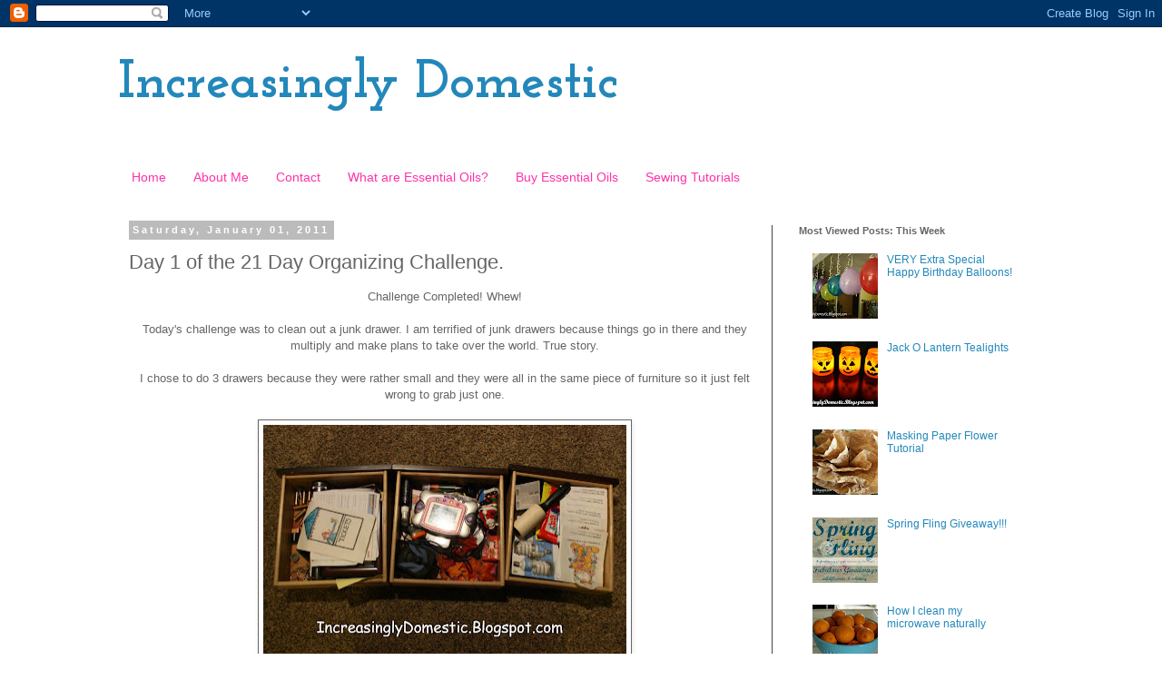

--- FILE ---
content_type: text/html; charset=UTF-8
request_url: https://increasinglydomestic.blogspot.com/2011/01/day-1-of-21-day-organizing-challenge.html?showComment=1294354359862
body_size: 16094
content:
<!DOCTYPE html>
<html class='v2' dir='ltr' lang='en'>
<head>
<link href='https://www.blogger.com/static/v1/widgets/335934321-css_bundle_v2.css' rel='stylesheet' type='text/css'/>
<meta content='width=1100' name='viewport'/>
<meta content='text/html; charset=UTF-8' http-equiv='Content-Type'/>
<meta content='blogger' name='generator'/>
<link href='https://increasinglydomestic.blogspot.com/favicon.ico' rel='icon' type='image/x-icon'/>
<link href='http://increasinglydomestic.blogspot.com/2011/01/day-1-of-21-day-organizing-challenge.html' rel='canonical'/>
<link rel="alternate" type="application/atom+xml" title="Increasingly Domestic - Atom" href="https://increasinglydomestic.blogspot.com/feeds/posts/default" />
<link rel="alternate" type="application/rss+xml" title="Increasingly Domestic - RSS" href="https://increasinglydomestic.blogspot.com/feeds/posts/default?alt=rss" />
<link rel="service.post" type="application/atom+xml" title="Increasingly Domestic - Atom" href="https://www.blogger.com/feeds/8838898467906694014/posts/default" />

<link rel="alternate" type="application/atom+xml" title="Increasingly Domestic - Atom" href="https://increasinglydomestic.blogspot.com/feeds/1713967868063607508/comments/default" />
<!--Can't find substitution for tag [blog.ieCssRetrofitLinks]-->
<link href='https://blogger.googleusercontent.com/img/b/R29vZ2xl/AVvXsEhClsO7FFaMBs_n0PkajExhTWUCCvtEu8yZd75jo5sfEgZdN3BS0oVVhbWa5gjQNO89euKHbiFnoi1jbukq9uIRaoLB3l6xQ3YG1M7NyUg7PTDaofJ4Nhnlt1zZWKLD7jrU8xUtpc_UrkG9/s400/2011+01+01_5805+copy.jpg' rel='image_src'/>
<meta content='http://increasinglydomestic.blogspot.com/2011/01/day-1-of-21-day-organizing-challenge.html' property='og:url'/>
<meta content='Day 1 of the 21 Day Organizing Challenge.' property='og:title'/>
<meta content='Challenge Completed! Whew!  Today&#39;s challenge was to clean out a junk drawer. I am terrified of junk drawers because things go in there and ...' property='og:description'/>
<meta content='https://blogger.googleusercontent.com/img/b/R29vZ2xl/AVvXsEhClsO7FFaMBs_n0PkajExhTWUCCvtEu8yZd75jo5sfEgZdN3BS0oVVhbWa5gjQNO89euKHbiFnoi1jbukq9uIRaoLB3l6xQ3YG1M7NyUg7PTDaofJ4Nhnlt1zZWKLD7jrU8xUtpc_UrkG9/w1200-h630-p-k-no-nu/2011+01+01_5805+copy.jpg' property='og:image'/>
<title>Increasingly Domestic: Day 1 of the 21 Day Organizing Challenge.</title>
<style type='text/css'>@font-face{font-family:'Josefin Slab';font-style:normal;font-weight:700;font-display:swap;src:url(//fonts.gstatic.com/s/josefinslab/v29/lW-swjwOK3Ps5GSJlNNkMalNpiZe_ldbOR4W776rR349KoKZAyOw3w.woff2)format('woff2');unicode-range:U+0000-00FF,U+0131,U+0152-0153,U+02BB-02BC,U+02C6,U+02DA,U+02DC,U+0304,U+0308,U+0329,U+2000-206F,U+20AC,U+2122,U+2191,U+2193,U+2212,U+2215,U+FEFF,U+FFFD;}</style>
<style id='page-skin-1' type='text/css'><!--
/*
-----------------------------------------------
Blogger Template Style
Name:     Simple
Designer: Blogger
URL:      www.blogger.com
----------------------------------------------- */
/* Content
----------------------------------------------- */
body {
font: normal normal 12px 'Trebuchet MS', Trebuchet, Verdana, sans-serif;
color: #666666;
background: #ffffff none repeat scroll top left;
padding: 0 0 0 0;
}
html body .region-inner {
min-width: 0;
max-width: 100%;
width: auto;
}
h2 {
font-size: 22px;
}
a:link {
text-decoration:none;
color: #2288bb;
}
a:visited {
text-decoration:none;
color: #888888;
}
a:hover {
text-decoration:underline;
color: #33aaff;
}
.body-fauxcolumn-outer .fauxcolumn-inner {
background: transparent none repeat scroll top left;
_background-image: none;
}
.body-fauxcolumn-outer .cap-top {
position: absolute;
z-index: 1;
height: 400px;
width: 100%;
}
.body-fauxcolumn-outer .cap-top .cap-left {
width: 100%;
background: transparent none repeat-x scroll top left;
_background-image: none;
}
.content-outer {
-moz-box-shadow: 0 0 0 rgba(0, 0, 0, .15);
-webkit-box-shadow: 0 0 0 rgba(0, 0, 0, .15);
-goog-ms-box-shadow: 0 0 0 #333333;
box-shadow: 0 0 0 rgba(0, 0, 0, .15);
margin-bottom: 1px;
}
.content-inner {
padding: 10px 40px;
}
.content-inner {
background-color: #ffffff;
}
/* Header
----------------------------------------------- */
.header-outer {
background: transparent none repeat-x scroll 0 -400px;
_background-image: none;
}
.Header h1 {
font: normal bold 60px Josefin Slab;
color: #2288bb;
text-shadow: 0 0 0 rgba(0, 0, 0, .2);
}
.Header h1 a {
color: #2288bb;
}
.Header .description {
font-size: 18px;
color: #444444;
}
.header-inner .Header .titlewrapper {
padding: 22px 0;
}
.header-inner .Header .descriptionwrapper {
padding: 0 0;
}
/* Tabs
----------------------------------------------- */
.tabs-inner .section:first-child {
border-top: 0 solid #ffffff;
}
.tabs-inner .section:first-child ul {
margin-top: -1px;
border-top: 1px solid #ffffff;
border-left: 1px solid #ffffff;
border-right: 1px solid #ffffff;
}
.tabs-inner .widget ul {
background: #ffffff none repeat-x scroll 0 -800px;
_background-image: none;
border-bottom: 1px solid #ffffff;
margin-top: 0;
margin-left: -30px;
margin-right: -30px;
}
.tabs-inner .widget li a {
display: inline-block;
padding: .6em 1em;
font: normal normal 14px Verdana, Geneva, sans-serif;
color: #ff32a9;
border-left: 1px solid #ffffff;
border-right: 1px solid #ffffff;
}
.tabs-inner .widget li:first-child a {
border-left: none;
}
.tabs-inner .widget li.selected a, .tabs-inner .widget li a:hover {
color: #444444;
background-color: #eeeeee;
text-decoration: none;
}
/* Columns
----------------------------------------------- */
.main-outer {
border-top: 0 solid #444444;
}
.fauxcolumn-left-outer .fauxcolumn-inner {
border-right: 1px solid #444444;
}
.fauxcolumn-right-outer .fauxcolumn-inner {
border-left: 1px solid #444444;
}
/* Headings
----------------------------------------------- */
div.widget > h2,
div.widget h2.title {
margin: 0 0 1em 0;
font: normal bold 11px 'Trebuchet MS',Trebuchet,Verdana,sans-serif;
color: #666666;
}
/* Widgets
----------------------------------------------- */
.widget .zippy {
color: #999999;
text-shadow: 2px 2px 1px rgba(0, 0, 0, .1);
}
.widget .popular-posts ul {
list-style: none;
}
/* Posts
----------------------------------------------- */
h2.date-header {
font: normal bold 11px Arial, Tahoma, Helvetica, FreeSans, sans-serif;
}
.date-header span {
background-color: #bbbbbb;
color: #ffffff;
padding: 0.4em;
letter-spacing: 3px;
margin: inherit;
}
.main-inner {
padding-top: 35px;
padding-bottom: 65px;
}
.main-inner .column-center-inner {
padding: 0 0;
}
.main-inner .column-center-inner .section {
margin: 0 1em;
}
.post {
margin: 0 0 45px 0;
}
h3.post-title, .comments h4 {
font: normal normal 22px 'Trebuchet MS',Trebuchet,Verdana,sans-serif;
margin: .75em 0 0;
}
.post-body {
font-size: 110%;
line-height: 1.4;
position: relative;
}
.post-body img, .post-body .tr-caption-container, .Profile img, .Image img,
.BlogList .item-thumbnail img {
padding: 2px;
background: #ffffff;
border: 1px solid #666666;
-moz-box-shadow: 1px 1px 5px rgba(0, 0, 0, .1);
-webkit-box-shadow: 1px 1px 5px rgba(0, 0, 0, .1);
box-shadow: 1px 1px 5px rgba(0, 0, 0, .1);
}
.post-body img, .post-body .tr-caption-container {
padding: 5px;
}
.post-body .tr-caption-container {
color: #666666;
}
.post-body .tr-caption-container img {
padding: 0;
background: transparent;
border: none;
-moz-box-shadow: 0 0 0 rgba(0, 0, 0, .1);
-webkit-box-shadow: 0 0 0 rgba(0, 0, 0, .1);
box-shadow: 0 0 0 rgba(0, 0, 0, .1);
}
.post-header {
margin: 0 0 1.5em;
line-height: 1.6;
font-size: 90%;
}
.post-footer {
margin: 20px -2px 0;
padding: 5px 10px;
color: #666666;
background-color: #eeeeee;
border-bottom: 1px solid #eeeeee;
line-height: 1.6;
font-size: 90%;
}
#comments .comment-author {
padding-top: 1.5em;
border-top: 1px solid #444444;
background-position: 0 1.5em;
}
#comments .comment-author:first-child {
padding-top: 0;
border-top: none;
}
.avatar-image-container {
margin: .2em 0 0;
}
#comments .avatar-image-container img {
border: 1px solid #666666;
}
/* Comments
----------------------------------------------- */
.comments .comments-content .icon.blog-author {
background-repeat: no-repeat;
background-image: url([data-uri]);
}
.comments .comments-content .loadmore a {
border-top: 1px solid #999999;
border-bottom: 1px solid #999999;
}
.comments .comment-thread.inline-thread {
background-color: #eeeeee;
}
.comments .continue {
border-top: 2px solid #999999;
}
/* Accents
---------------------------------------------- */
.section-columns td.columns-cell {
border-left: 1px solid #444444;
}
.blog-pager {
background: transparent url(//www.blogblog.com/1kt/simple/paging_dot.png) repeat-x scroll top center;
}
.blog-pager-older-link, .home-link,
.blog-pager-newer-link {
background-color: #ffffff;
padding: 5px;
}
.footer-outer {
border-top: 1px dashed #bbbbbb;
}
/* Mobile
----------------------------------------------- */
body.mobile  {
background-size: auto;
}
.mobile .body-fauxcolumn-outer {
background: transparent none repeat scroll top left;
}
.mobile .body-fauxcolumn-outer .cap-top {
background-size: 100% auto;
}
.mobile .content-outer {
-webkit-box-shadow: 0 0 3px rgba(0, 0, 0, .15);
box-shadow: 0 0 3px rgba(0, 0, 0, .15);
}
.mobile .tabs-inner .widget ul {
margin-left: 0;
margin-right: 0;
}
.mobile .post {
margin: 0;
}
.mobile .main-inner .column-center-inner .section {
margin: 0;
}
.mobile .date-header span {
padding: 0.1em 10px;
margin: 0 -10px;
}
.mobile h3.post-title {
margin: 0;
}
.mobile .blog-pager {
background: transparent none no-repeat scroll top center;
}
.mobile .footer-outer {
border-top: none;
}
.mobile .main-inner, .mobile .footer-inner {
background-color: #ffffff;
}
.mobile-index-contents {
color: #666666;
}
.mobile-link-button {
background-color: #2288bb;
}
.mobile-link-button a:link, .mobile-link-button a:visited {
color: #ffffff;
}
.mobile .tabs-inner .section:first-child {
border-top: none;
}
.mobile .tabs-inner .PageList .widget-content {
background-color: #eeeeee;
color: #444444;
border-top: 1px solid #ffffff;
border-bottom: 1px solid #ffffff;
}
.mobile .tabs-inner .PageList .widget-content .pagelist-arrow {
border-left: 1px solid #ffffff;
}

--></style>
<style id='template-skin-1' type='text/css'><!--
body {
min-width: 1100px;
}
.content-outer, .content-fauxcolumn-outer, .region-inner {
min-width: 1100px;
max-width: 1100px;
_width: 1100px;
}
.main-inner .columns {
padding-left: 0px;
padding-right: 300px;
}
.main-inner .fauxcolumn-center-outer {
left: 0px;
right: 300px;
/* IE6 does not respect left and right together */
_width: expression(this.parentNode.offsetWidth -
parseInt("0px") -
parseInt("300px") + 'px');
}
.main-inner .fauxcolumn-left-outer {
width: 0px;
}
.main-inner .fauxcolumn-right-outer {
width: 300px;
}
.main-inner .column-left-outer {
width: 0px;
right: 100%;
margin-left: -0px;
}
.main-inner .column-right-outer {
width: 300px;
margin-right: -300px;
}
#layout {
min-width: 0;
}
#layout .content-outer {
min-width: 0;
width: 800px;
}
#layout .region-inner {
min-width: 0;
width: auto;
}
body#layout div.add_widget {
padding: 8px;
}
body#layout div.add_widget a {
margin-left: 32px;
}
--></style>
<link href='https://www.blogger.com/dyn-css/authorization.css?targetBlogID=8838898467906694014&amp;zx=4c1741a9-b546-4c3a-8c8d-c632e6c3fc78' media='none' onload='if(media!=&#39;all&#39;)media=&#39;all&#39;' rel='stylesheet'/><noscript><link href='https://www.blogger.com/dyn-css/authorization.css?targetBlogID=8838898467906694014&amp;zx=4c1741a9-b546-4c3a-8c8d-c632e6c3fc78' rel='stylesheet'/></noscript>
<meta name='google-adsense-platform-account' content='ca-host-pub-1556223355139109'/>
<meta name='google-adsense-platform-domain' content='blogspot.com'/>

</head>
<body class='loading variant-simplysimple'>
<div class='navbar section' id='navbar' name='Navbar'><div class='widget Navbar' data-version='1' id='Navbar1'><script type="text/javascript">
    function setAttributeOnload(object, attribute, val) {
      if(window.addEventListener) {
        window.addEventListener('load',
          function(){ object[attribute] = val; }, false);
      } else {
        window.attachEvent('onload', function(){ object[attribute] = val; });
      }
    }
  </script>
<div id="navbar-iframe-container"></div>
<script type="text/javascript" src="https://apis.google.com/js/platform.js"></script>
<script type="text/javascript">
      gapi.load("gapi.iframes:gapi.iframes.style.bubble", function() {
        if (gapi.iframes && gapi.iframes.getContext) {
          gapi.iframes.getContext().openChild({
              url: 'https://www.blogger.com/navbar/8838898467906694014?po\x3d1713967868063607508\x26origin\x3dhttps://increasinglydomestic.blogspot.com',
              where: document.getElementById("navbar-iframe-container"),
              id: "navbar-iframe"
          });
        }
      });
    </script><script type="text/javascript">
(function() {
var script = document.createElement('script');
script.type = 'text/javascript';
script.src = '//pagead2.googlesyndication.com/pagead/js/google_top_exp.js';
var head = document.getElementsByTagName('head')[0];
if (head) {
head.appendChild(script);
}})();
</script>
</div></div>
<div class='body-fauxcolumns'>
<div class='fauxcolumn-outer body-fauxcolumn-outer'>
<div class='cap-top'>
<div class='cap-left'></div>
<div class='cap-right'></div>
</div>
<div class='fauxborder-left'>
<div class='fauxborder-right'></div>
<div class='fauxcolumn-inner'>
</div>
</div>
<div class='cap-bottom'>
<div class='cap-left'></div>
<div class='cap-right'></div>
</div>
</div>
</div>
<div class='content'>
<div class='content-fauxcolumns'>
<div class='fauxcolumn-outer content-fauxcolumn-outer'>
<div class='cap-top'>
<div class='cap-left'></div>
<div class='cap-right'></div>
</div>
<div class='fauxborder-left'>
<div class='fauxborder-right'></div>
<div class='fauxcolumn-inner'>
</div>
</div>
<div class='cap-bottom'>
<div class='cap-left'></div>
<div class='cap-right'></div>
</div>
</div>
</div>
<div class='content-outer'>
<div class='content-cap-top cap-top'>
<div class='cap-left'></div>
<div class='cap-right'></div>
</div>
<div class='fauxborder-left content-fauxborder-left'>
<div class='fauxborder-right content-fauxborder-right'></div>
<div class='content-inner'>
<header>
<div class='header-outer'>
<div class='header-cap-top cap-top'>
<div class='cap-left'></div>
<div class='cap-right'></div>
</div>
<div class='fauxborder-left header-fauxborder-left'>
<div class='fauxborder-right header-fauxborder-right'></div>
<div class='region-inner header-inner'>
<div class='header section' id='header' name='Header'><div class='widget Header' data-version='1' id='Header1'>
<div id='header-inner'>
<div class='titlewrapper'>
<h1 class='title'>
<a href='https://increasinglydomestic.blogspot.com/'>
Increasingly Domestic
</a>
</h1>
</div>
<div class='descriptionwrapper'>
<p class='description'><span>
</span></p>
</div>
</div>
</div></div>
</div>
</div>
<div class='header-cap-bottom cap-bottom'>
<div class='cap-left'></div>
<div class='cap-right'></div>
</div>
</div>
</header>
<div class='tabs-outer'>
<div class='tabs-cap-top cap-top'>
<div class='cap-left'></div>
<div class='cap-right'></div>
</div>
<div class='fauxborder-left tabs-fauxborder-left'>
<div class='fauxborder-right tabs-fauxborder-right'></div>
<div class='region-inner tabs-inner'>
<div class='tabs section' id='crosscol' name='Cross-Column'><div class='widget PageList' data-version='1' id='PageList1'>
<div class='widget-content'>
<ul>
<li>
<a href='https://increasinglydomestic.blogspot.com/'>Home</a>
</li>
<li>
<a href='https://increasinglydomestic.blogspot.com/p/about-me_9.html'>About Me</a>
</li>
<li>
<a href='https://increasinglydomestic.blogspot.com/p/contact.html'>Contact</a>
</li>
<li>
<a href='http://www.mydoterra.com/increasinglydomestic/essentialDefinition.html'>What are Essential Oils?</a>
</li>
<li>
<a href='http://www.mydoterra.com/increasinglydomestic/'>Buy Essential Oils</a>
</li>
<li>
<a href='https://increasinglydomestic.blogspot.com/p/tutorials.html'>Sewing Tutorials</a>
</li>
</ul>
<div class='clear'></div>
</div>
</div></div>
<div class='tabs no-items section' id='crosscol-overflow' name='Cross-Column 2'></div>
</div>
</div>
<div class='tabs-cap-bottom cap-bottom'>
<div class='cap-left'></div>
<div class='cap-right'></div>
</div>
</div>
<div class='main-outer'>
<div class='main-cap-top cap-top'>
<div class='cap-left'></div>
<div class='cap-right'></div>
</div>
<div class='fauxborder-left main-fauxborder-left'>
<div class='fauxborder-right main-fauxborder-right'></div>
<div class='region-inner main-inner'>
<div class='columns fauxcolumns'>
<div class='fauxcolumn-outer fauxcolumn-center-outer'>
<div class='cap-top'>
<div class='cap-left'></div>
<div class='cap-right'></div>
</div>
<div class='fauxborder-left'>
<div class='fauxborder-right'></div>
<div class='fauxcolumn-inner'>
</div>
</div>
<div class='cap-bottom'>
<div class='cap-left'></div>
<div class='cap-right'></div>
</div>
</div>
<div class='fauxcolumn-outer fauxcolumn-left-outer'>
<div class='cap-top'>
<div class='cap-left'></div>
<div class='cap-right'></div>
</div>
<div class='fauxborder-left'>
<div class='fauxborder-right'></div>
<div class='fauxcolumn-inner'>
</div>
</div>
<div class='cap-bottom'>
<div class='cap-left'></div>
<div class='cap-right'></div>
</div>
</div>
<div class='fauxcolumn-outer fauxcolumn-right-outer'>
<div class='cap-top'>
<div class='cap-left'></div>
<div class='cap-right'></div>
</div>
<div class='fauxborder-left'>
<div class='fauxborder-right'></div>
<div class='fauxcolumn-inner'>
</div>
</div>
<div class='cap-bottom'>
<div class='cap-left'></div>
<div class='cap-right'></div>
</div>
</div>
<!-- corrects IE6 width calculation -->
<div class='columns-inner'>
<div class='column-center-outer'>
<div class='column-center-inner'>
<div class='main section' id='main' name='Main'><div class='widget Blog' data-version='1' id='Blog1'>
<div class='blog-posts hfeed'>

          <div class="date-outer">
        
<h2 class='date-header'><span>Saturday, January 01, 2011</span></h2>

          <div class="date-posts">
        
<div class='post-outer'>
<div class='post hentry uncustomized-post-template' itemprop='blogPost' itemscope='itemscope' itemtype='http://schema.org/BlogPosting'>
<meta content='https://blogger.googleusercontent.com/img/b/R29vZ2xl/AVvXsEhClsO7FFaMBs_n0PkajExhTWUCCvtEu8yZd75jo5sfEgZdN3BS0oVVhbWa5gjQNO89euKHbiFnoi1jbukq9uIRaoLB3l6xQ3YG1M7NyUg7PTDaofJ4Nhnlt1zZWKLD7jrU8xUtpc_UrkG9/s400/2011+01+01_5805+copy.jpg' itemprop='image_url'/>
<meta content='8838898467906694014' itemprop='blogId'/>
<meta content='1713967868063607508' itemprop='postId'/>
<a name='1713967868063607508'></a>
<h3 class='post-title entry-title' itemprop='name'>
Day 1 of the 21 Day Organizing Challenge.
</h3>
<div class='post-header'>
<div class='post-header-line-1'></div>
</div>
<div class='post-body entry-content' id='post-body-1713967868063607508' itemprop='description articleBody'>
<div style="text-align: center;">Challenge Completed! Whew!</div><div style="text-align: center;"><br />
</div><div style="text-align: center;">Today's challenge was to clean out a junk drawer. I am terrified of junk drawers because things go in there and they multiply and make plans to take over the world. True story.</div><div style="text-align: center;"><br />
</div><div style="text-align: center;">I chose to do 3 drawers because they were rather small and they were all in the same piece of furniture so it just felt wrong to grab just one. </div><br />
<div class="separator" style="clear: both; text-align: center;"><a href="https://blogger.googleusercontent.com/img/b/R29vZ2xl/AVvXsEhClsO7FFaMBs_n0PkajExhTWUCCvtEu8yZd75jo5sfEgZdN3BS0oVVhbWa5gjQNO89euKHbiFnoi1jbukq9uIRaoLB3l6xQ3YG1M7NyUg7PTDaofJ4Nhnlt1zZWKLD7jrU8xUtpc_UrkG9/s1600/2011+01+01_5805+copy.jpg" imageanchor="1" style="margin-left: 1em; margin-right: 1em;"><img border="0" height="266" n4="true" src="https://blogger.googleusercontent.com/img/b/R29vZ2xl/AVvXsEhClsO7FFaMBs_n0PkajExhTWUCCvtEu8yZd75jo5sfEgZdN3BS0oVVhbWa5gjQNO89euKHbiFnoi1jbukq9uIRaoLB3l6xQ3YG1M7NyUg7PTDaofJ4Nhnlt1zZWKLD7jrU8xUtpc_UrkG9/s400/2011+01+01_5805+copy.jpg" width="400" /></a></div><div class="separator" style="clear: both; text-align: center;">Okay, so these were the drawers I instantly thought of when I read today's homework. I literally could not cram any more crap into them...believe me, I tried!</div><div class="separator" style="clear: both; text-align: center;"><br />
</div><div class="separator" style="clear: both; text-align: center;">I dumped all three drawers out and then spread everything out.</div><div class="separator" style="clear: both; text-align: center;">I was shocked at the stuff I found in there:</div><div class="separator" style="clear: both; text-align: center;">17 Batteries</div><div class="separator" style="clear: both; text-align: center;">2 Light bulbs</div><div class="separator" style="clear: both; text-align: center;">1 Egg Dying Kit</div><div class="separator" style="clear: both; text-align: center;">23 Keys(most a mystery)</div><div class="separator" style="clear: both; text-align: center;">4 Hand Sanitizers</div><div class="separator" style="clear: both; text-align: center;">1 Pocket Tissues</div><div class="separator" style="clear: both; text-align: center;">3 Hair ties</div><div class="separator" style="clear: both; text-align: center;">1 Barrette</div><div class="separator" style="clear: both; text-align: center;">4 Guitar Picks</div><div class="separator" style="clear: both; text-align: center;">2 boxes of Snaps</div><div class="separator" style="clear: both; text-align: center;">1 Jeans Button</div><div class="separator" style="clear: both; text-align: center;">and so many other random things!</div><br />
<div class="separator" style="clear: both; text-align: center;"><a href="https://blogger.googleusercontent.com/img/b/R29vZ2xl/AVvXsEjhpwp48nNManDp-OvRkOrxo2rv4XGztzHzhDyfR5fBhsNhyphenhyphenZkWYxRWPdLqBqirNEwZF5X5AXYpVTuOiqSXUZCGa4LkfbDKkFq7DE9RtYQQI9GpAkbiC6U-tng0YYhP2nWEwMt6uEeSY3mR/s1600/2011+01+01_5808+copy.jpg" imageanchor="1" style="margin-left: 1em; margin-right: 1em;"><img border="0" height="266" n4="true" src="https://blogger.googleusercontent.com/img/b/R29vZ2xl/AVvXsEjhpwp48nNManDp-OvRkOrxo2rv4XGztzHzhDyfR5fBhsNhyphenhyphenZkWYxRWPdLqBqirNEwZF5X5AXYpVTuOiqSXUZCGa4LkfbDKkFq7DE9RtYQQI9GpAkbiC6U-tng0YYhP2nWEwMt6uEeSY3mR/s400/2011+01+01_5808+copy.jpg" width="400" /></a></div><div class="separator" style="clear: both; text-align: center;">Do you <em>see</em> the date on this???</div><div class="separator" style="clear: both; text-align: center;">(Said like Chandler from FRIENDS)</div><br />
<div class="separator" style="clear: both; text-align: center;"><a href="https://blogger.googleusercontent.com/img/b/R29vZ2xl/AVvXsEjE8-A3DduGziONzm8KkoEuJiBbG9olaLIxZ74XrXFS3GgF4GUVqYAFvqJdukqV7r0ZwbTYerTvimj60ONI4sVfgMaUnebd0T1ap8pjdcI6n9FrZi_Ul6PUVRlgD5owETIrtuHst5ZBz738/s1600/2011+01+01_5806+copy.jpg" imageanchor="1" style="margin-left: 1em; margin-right: 1em;"><img border="0" height="213" n4="true" src="https://blogger.googleusercontent.com/img/b/R29vZ2xl/AVvXsEjE8-A3DduGziONzm8KkoEuJiBbG9olaLIxZ74XrXFS3GgF4GUVqYAFvqJdukqV7r0ZwbTYerTvimj60ONI4sVfgMaUnebd0T1ap8pjdcI6n9FrZi_Ul6PUVRlgD5owETIrtuHst5ZBz738/s320/2011+01+01_5806+copy.jpg" width="320" /></a></div><div class="separator" style="clear: both; text-align: center;">#1. Christmas paper from LAST YEAR.</div><div class="separator" style="clear: both; text-align: center;">#2. Invitation to a school carnival from 2008. Yep, that's right. 2008.</div><br />
<div class="separator" style="clear: both; text-align: center;"><a href="https://blogger.googleusercontent.com/img/b/R29vZ2xl/AVvXsEiK7N6uSyzIPMLOBXgu2LinmlLoIyYT7bQPcRzel0sUhm_MsDXyED8q9RiuyiTbrc47arqOnmzcmexVwXsqENOXDeDfNo__tkmREDfoqOrg0-VWlSJG6NubrEdtRj09d2bZNJLOaU7kEmhD/s1600/2011+01+01_5810+copy.jpg" imageanchor="1" style="margin-left: 1em; margin-right: 1em;"><img border="0" height="213" n4="true" src="https://blogger.googleusercontent.com/img/b/R29vZ2xl/AVvXsEiK7N6uSyzIPMLOBXgu2LinmlLoIyYT7bQPcRzel0sUhm_MsDXyED8q9RiuyiTbrc47arqOnmzcmexVwXsqENOXDeDfNo__tkmREDfoqOrg0-VWlSJG6NubrEdtRj09d2bZNJLOaU7kEmhD/s320/2011+01+01_5810+copy.jpg" width="320" /></a></div><div class="separator" style="clear: both; text-align: center;">Here are my neat and tidy drawers!</div><div class="separator" style="clear: both; text-align: center;"><br />
</div><div class="separator" style="clear: both; text-align: center;">#1. Handheld Video Games and Chargers</div><div class="separator" style="clear: both; text-align: center;">#2. Flashlights, Binoculars(you never know when you will need these), hand sanitizers, tissues and lint roller.</div><div class="separator" style="clear: both; text-align: center;">#3. Phone manual, chargers and bowl of keys.</div><div class="separator" style="clear: both; text-align: center;"><br />
</div><div class="separator" style="clear: both; text-align: center;">YAY! This feels so gooooooood!</div><div class="separator" style="clear: both; text-align: center;">Wanna play?</div><div class="separator" style="clear: both; text-align: center;"><a border="0" href="http://abowlfulloflemons.blogspot.com/" target="_blank"><img src="https://lh3.googleusercontent.com/blogger_img_proxy/AEn0k_uekfclORFOL6KevfG89E0KCOin2lW2G9ytlknp43kNGdm_SpHxUaQT-tWQkcgm1zH3TXsc2DJD9mcyjeprOxncqR7wkiWJ0Zf3PvWvwXSXjN8dn1ZyufSmD2sjiORKSKhETjZQLTtn30bIkkFnGrn25CYI5nW6UEw=s0-d"></a></div><a href="http://www.flickr.com/photos/increasinglydomestic/5214078354/" title="Amy Signature by IncreasinglyDomestic, on Flickr"><img alt="Amy Signature" height="62" src="https://lh3.googleusercontent.com/blogger_img_proxy/AEn0k_uc9QuPM1XAYy9rjCQRCRbwy_LudeiwK0zCAE0E7zDcabYJzuH23GWRcavMFpm933k-OYqYPZKxBo-Bnuc5bRXMefqz1QfbJ9lpy6T10FMF_3yeKH1j0HT--2vzDn4dcOBO=s0-d" width="96"></a>
<div style='clear: both;'></div>
</div>
<div class='post-footer'>
<div class='post-footer-line post-footer-line-1'>
<span class='post-author vcard'>
Posted by
<span class='fn' itemprop='author' itemscope='itemscope' itemtype='http://schema.org/Person'>
<meta content='https://www.blogger.com/profile/02737334987729013382' itemprop='url'/>
<a class='g-profile' href='https://www.blogger.com/profile/02737334987729013382' rel='author' title='author profile'>
<span itemprop='name'>Amy @ Increasingly Domestic</span>
</a>
</span>
</span>
<span class='post-timestamp'>
at
<meta content='http://increasinglydomestic.blogspot.com/2011/01/day-1-of-21-day-organizing-challenge.html' itemprop='url'/>
<a class='timestamp-link' href='https://increasinglydomestic.blogspot.com/2011/01/day-1-of-21-day-organizing-challenge.html' rel='bookmark' title='permanent link'><abbr class='published' itemprop='datePublished' title='2011-01-01T22:04:00-08:00'>1/01/2011 10:04:00 PM</abbr></a>
</span>
<span class='post-comment-link'>
</span>
<span class='post-icons'>
<span class='item-action'>
<a href='https://www.blogger.com/email-post/8838898467906694014/1713967868063607508' title='Email Post'>
<img alt='' class='icon-action' height='13' src='https://resources.blogblog.com/img/icon18_email.gif' width='18'/>
</a>
</span>
<span class='item-control blog-admin pid-1193823261'>
<a href='https://www.blogger.com/post-edit.g?blogID=8838898467906694014&postID=1713967868063607508&from=pencil' title='Edit Post'>
<img alt='' class='icon-action' height='18' src='https://resources.blogblog.com/img/icon18_edit_allbkg.gif' width='18'/>
</a>
</span>
</span>
<div class='post-share-buttons goog-inline-block'>
<a class='goog-inline-block share-button sb-email' href='https://www.blogger.com/share-post.g?blogID=8838898467906694014&postID=1713967868063607508&target=email' target='_blank' title='Email This'><span class='share-button-link-text'>Email This</span></a><a class='goog-inline-block share-button sb-blog' href='https://www.blogger.com/share-post.g?blogID=8838898467906694014&postID=1713967868063607508&target=blog' onclick='window.open(this.href, "_blank", "height=270,width=475"); return false;' target='_blank' title='BlogThis!'><span class='share-button-link-text'>BlogThis!</span></a><a class='goog-inline-block share-button sb-twitter' href='https://www.blogger.com/share-post.g?blogID=8838898467906694014&postID=1713967868063607508&target=twitter' target='_blank' title='Share to X'><span class='share-button-link-text'>Share to X</span></a><a class='goog-inline-block share-button sb-facebook' href='https://www.blogger.com/share-post.g?blogID=8838898467906694014&postID=1713967868063607508&target=facebook' onclick='window.open(this.href, "_blank", "height=430,width=640"); return false;' target='_blank' title='Share to Facebook'><span class='share-button-link-text'>Share to Facebook</span></a><a class='goog-inline-block share-button sb-pinterest' href='https://www.blogger.com/share-post.g?blogID=8838898467906694014&postID=1713967868063607508&target=pinterest' target='_blank' title='Share to Pinterest'><span class='share-button-link-text'>Share to Pinterest</span></a>
</div>
</div>
<div class='post-footer-line post-footer-line-2'>
<span class='post-labels'>
Labels:
<a href='https://increasinglydomestic.blogspot.com/search/label/21%20Day%20Organizing%20Challenge' rel='tag'>21 Day Organizing Challenge</a>,
<a href='https://increasinglydomestic.blogspot.com/search/label/Cleaning' rel='tag'>Cleaning</a>,
<a href='https://increasinglydomestic.blogspot.com/search/label/Organizing' rel='tag'>Organizing</a>
</span>
</div>
<div class='post-footer-line post-footer-line-3'>
<span class='post-location'>
</span>
</div>
</div>
</div>
<div class='comments' id='comments'>
<a name='comments'></a>
<h4>3 comments:</h4>
<div id='Blog1_comments-block-wrapper'>
<dl class='avatar-comment-indent' id='comments-block'>
<dt class='comment-author ' id='c2467165400582015544'>
<a name='c2467165400582015544'></a>
<div class="avatar-image-container vcard"><span dir="ltr"><a href="https://www.blogger.com/profile/14411277940121487569" target="" rel="nofollow" onclick="" class="avatar-hovercard" id="av-2467165400582015544-14411277940121487569"><img src="https://resources.blogblog.com/img/blank.gif" width="35" height="35" class="delayLoad" style="display: none;" longdesc="//blogger.googleusercontent.com/img/b/R29vZ2xl/AVvXsEjzGhwwgJG58kwU_2s57wJqhLT9_3D8-5R7D-GEbFNDvlYbiym9hImo0o77NTjOzZfAybDZIndnGaDTuNFYRJgTjR4m67nnS3dzefOyFlVf88rDbQD2NXRgZnSaRJnAsw/s45-c/Profil+Pic+FB.jpg" alt="" title="Kristin @ Yellow Bliss Road">

<noscript><img src="//blogger.googleusercontent.com/img/b/R29vZ2xl/AVvXsEjzGhwwgJG58kwU_2s57wJqhLT9_3D8-5R7D-GEbFNDvlYbiym9hImo0o77NTjOzZfAybDZIndnGaDTuNFYRJgTjR4m67nnS3dzefOyFlVf88rDbQD2NXRgZnSaRJnAsw/s45-c/Profil+Pic+FB.jpg" width="35" height="35" class="photo" alt=""></noscript></a></span></div>
<a href='https://www.blogger.com/profile/14411277940121487569' rel='nofollow'>Kristin @ Yellow Bliss Road</a>
said...
</dt>
<dd class='comment-body' id='Blog1_cmt-2467165400582015544'>
<p>
I&#39;m following the challenge, but not blogging about it, since I don&#39;t think I will have to time to see the whole project through, but anyway, I too was shocked at what I found in my drawer - and mine is tiny!!!
</p>
</dd>
<dd class='comment-footer'>
<span class='comment-timestamp'>
<a href='https://increasinglydomestic.blogspot.com/2011/01/day-1-of-21-day-organizing-challenge.html?showComment=1293951261928#c2467165400582015544' title='comment permalink'>
January 1, 2011 at 10:54&#8239;PM
</a>
<span class='item-control blog-admin pid-412990718'>
<a class='comment-delete' href='https://www.blogger.com/comment/delete/8838898467906694014/2467165400582015544' title='Delete Comment'>
<img src='https://resources.blogblog.com/img/icon_delete13.gif'/>
</a>
</span>
</span>
</dd>
<dt class='comment-author ' id='c4650197441573715900'>
<a name='c4650197441573715900'></a>
<div class="avatar-image-container avatar-stock"><span dir="ltr"><a href="https://www.blogger.com/profile/13733684501969264265" target="" rel="nofollow" onclick="" class="avatar-hovercard" id="av-4650197441573715900-13733684501969264265"><img src="//www.blogger.com/img/blogger_logo_round_35.png" width="35" height="35" alt="" title="Unknown">

</a></span></div>
<a href='https://www.blogger.com/profile/13733684501969264265' rel='nofollow'>Unknown</a>
said...
</dt>
<dd class='comment-body' id='Blog1_cmt-4650197441573715900'>
<p>
I LOVE your containerizing.  Thanks for linking up! Hugs, Toni
</p>
</dd>
<dd class='comment-footer'>
<span class='comment-timestamp'>
<a href='https://increasinglydomestic.blogspot.com/2011/01/day-1-of-21-day-organizing-challenge.html?showComment=1293984098976#c4650197441573715900' title='comment permalink'>
January 2, 2011 at 8:01&#8239;AM
</a>
<span class='item-control blog-admin pid-580245982'>
<a class='comment-delete' href='https://www.blogger.com/comment/delete/8838898467906694014/4650197441573715900' title='Delete Comment'>
<img src='https://resources.blogblog.com/img/icon_delete13.gif'/>
</a>
</span>
</span>
</dd>
<dt class='comment-author ' id='c7869717209233700340'>
<a name='c7869717209233700340'></a>
<div class="avatar-image-container vcard"><span dir="ltr"><a href="https://www.blogger.com/profile/04072674620737572638" target="" rel="nofollow" onclick="" class="avatar-hovercard" id="av-7869717209233700340-04072674620737572638"><img src="https://resources.blogblog.com/img/blank.gif" width="35" height="35" class="delayLoad" style="display: none;" longdesc="//blogger.googleusercontent.com/img/b/R29vZ2xl/AVvXsEgmTq6cmn3-t1lQYgPRA6iuXJBlQpkmZS1h4vey4IfSZt2H5hFVHmnTAlw3vBnsvVsfuz2LQJy6pPkKSJsltv_WQ63NF-fZt2i4-agq5mycVY46sB0Vk1eAxJposGxUdv0/s45-c/14735857396_TqnHD.jpg" alt="" title="Sassy Sites!">

<noscript><img src="//blogger.googleusercontent.com/img/b/R29vZ2xl/AVvXsEgmTq6cmn3-t1lQYgPRA6iuXJBlQpkmZS1h4vey4IfSZt2H5hFVHmnTAlw3vBnsvVsfuz2LQJy6pPkKSJsltv_WQ63NF-fZt2i4-agq5mycVY46sB0Vk1eAxJposGxUdv0/s45-c/14735857396_TqnHD.jpg" width="35" height="35" class="photo" alt=""></noscript></a></span></div>
<a href='https://www.blogger.com/profile/04072674620737572638' rel='nofollow'>Sassy Sites!</a>
said...
</dt>
<dd class='comment-body' id='Blog1_cmt-7869717209233700340'>
<p>
Thanks for linking up to Sassy Sites Operation Organization! Hasn&#39;t this been such a fun week and SOOO much has gotten accomplished! Time to time a little break and come by Sassy Sites and join us for our Free For ALL link up party tomorrow! No theme, no rules... just fun!! xoxo
</p>
</dd>
<dd class='comment-footer'>
<span class='comment-timestamp'>
<a href='https://increasinglydomestic.blogspot.com/2011/01/day-1-of-21-day-organizing-challenge.html?showComment=1294354359862#c7869717209233700340' title='comment permalink'>
January 6, 2011 at 2:52&#8239;PM
</a>
<span class='item-control blog-admin pid-1569718419'>
<a class='comment-delete' href='https://www.blogger.com/comment/delete/8838898467906694014/7869717209233700340' title='Delete Comment'>
<img src='https://resources.blogblog.com/img/icon_delete13.gif'/>
</a>
</span>
</span>
</dd>
</dl>
</div>
<p class='comment-footer'>
<a href='https://www.blogger.com/comment/fullpage/post/8838898467906694014/1713967868063607508' onclick='javascript:window.open(this.href, "bloggerPopup", "toolbar=0,location=0,statusbar=1,menubar=0,scrollbars=yes,width=640,height=500"); return false;'>Post a Comment</a>
</p>
</div>
</div>

        </div></div>
      
</div>
<div class='blog-pager' id='blog-pager'>
<span id='blog-pager-newer-link'>
<a class='blog-pager-newer-link' href='https://increasinglydomestic.blogspot.com/2011/01/reversible-super-hero-capes.html' id='Blog1_blog-pager-newer-link' title='Newer Post'>Newer Post</a>
</span>
<span id='blog-pager-older-link'>
<a class='blog-pager-older-link' href='https://increasinglydomestic.blogspot.com/2011/01/favorite-posts-of-2010.html' id='Blog1_blog-pager-older-link' title='Older Post'>Older Post</a>
</span>
<a class='home-link' href='https://increasinglydomestic.blogspot.com/'>Home</a>
</div>
<div class='clear'></div>
<div class='post-feeds'>
<div class='feed-links'>
Subscribe to:
<a class='feed-link' href='https://increasinglydomestic.blogspot.com/feeds/1713967868063607508/comments/default' target='_blank' type='application/atom+xml'>Post Comments (Atom)</a>
</div>
</div>
</div><div class='widget Text' data-version='1' id='Text1'>
<div class='widget-content'>
The most important thing she&#8217;d learned over the years was that there was no way to be a perfect mother and a million ways to be a good one."<br />~Jill Churchill<br /><br /><br />
</div>
<div class='clear'></div>
</div></div>
</div>
</div>
<div class='column-left-outer'>
<div class='column-left-inner'>
<aside>
</aside>
</div>
</div>
<div class='column-right-outer'>
<div class='column-right-inner'>
<aside>
<div class='sidebar section' id='sidebar-right-1'><div class='widget PopularPosts' data-version='1' id='PopularPosts2'>
<h2>Most Viewed Posts: This Week</h2>
<div class='widget-content popular-posts'>
<ul>
<li>
<div class='item-thumbnail-only'>
<div class='item-thumbnail'>
<a href='https://increasinglydomestic.blogspot.com/2011/04/very-extra-special-happy-birthday.html' target='_blank'>
<img alt='' border='0' src='https://blogger.googleusercontent.com/img/b/R29vZ2xl/AVvXsEjJL5LD7qe5jDCObuuTZWeE15hzFIUlMK28gi5_vIVQViV1LvkIdZVjG3NbH-rcR5Z3R0tYIqNSTOA_6K2UqEdBIxxfgvx7e2J3jrD4BOj5SxOoDpom4OKIrVvbFaEVn-DAGNhm7t_7Z42c/w72-h72-p-k-no-nu/2011+04+15_9411.jpg'/>
</a>
</div>
<div class='item-title'><a href='https://increasinglydomestic.blogspot.com/2011/04/very-extra-special-happy-birthday.html'>VERY Extra Special Happy Birthday Balloons!</a></div>
</div>
<div style='clear: both;'></div>
</li>
<li>
<div class='item-thumbnail-only'>
<div class='item-thumbnail'>
<a href='https://increasinglydomestic.blogspot.com/2010/09/jack-o-lantern-tealights.html' target='_blank'>
<img alt='' border='0' src='https://blogger.googleusercontent.com/img/b/R29vZ2xl/AVvXsEhFV8sfDbxzOBzPW96-nppRjLFRxb6DTTpT6p-ygTBx7TEm2YwEzlOiktUDDq4Fe4SaHD6luTxKSYqOc3eq2nbk8ZmMuw6HQVPoBNfbKb3eG_2xmX6NtmbnLY21lrHaxhZwfGmoSF0OB2oL/w72-h72-p-k-no-nu/2010+09+23_3023+copy.jpg'/>
</a>
</div>
<div class='item-title'><a href='https://increasinglydomestic.blogspot.com/2010/09/jack-o-lantern-tealights.html'>Jack O Lantern Tealights</a></div>
</div>
<div style='clear: both;'></div>
</li>
<li>
<div class='item-thumbnail-only'>
<div class='item-thumbnail'>
<a href='https://increasinglydomestic.blogspot.com/2011/04/masking-paper-flower-tutorial.html' target='_blank'>
<img alt='' border='0' src='https://blogger.googleusercontent.com/img/b/R29vZ2xl/AVvXsEj-id3FcUYNN9de4kZS5J9an0JkE8AMCAe4Y_FwvgwI921udRVQDvOzZvhkoMFdOJdpSE2VlY22suQrjN3bQTCcJCLev02L3rCjqumqw3Cc4Z7S4LUvxF3_-gsO0A_Pl5tTx8YKQvbvLI5g/w72-h72-p-k-no-nu/2011+04+03_8363.jpg'/>
</a>
</div>
<div class='item-title'><a href='https://increasinglydomestic.blogspot.com/2011/04/masking-paper-flower-tutorial.html'>Masking Paper Flower Tutorial</a></div>
</div>
<div style='clear: both;'></div>
</li>
<li>
<div class='item-thumbnail-only'>
<div class='item-thumbnail'>
<a href='https://increasinglydomestic.blogspot.com/2011/03/spring-fling-giveaway.html' target='_blank'>
<img alt='' border='0' src='https://lh3.googleusercontent.com/blogger_img_proxy/AEn0k_sSNUIcgBSVrvYhFzELd95z8qso9O5jwGu2VCz4152oAF7droFaf9DMYehrl7W-8MrMNSewXB2e8IHyk2WOmUQF3ZpgMmKVkYP80GbspgYSD3J_CVyVh61hXj5pgqp2PMkxZK_Z2FM3pJAy7VjpXQJpUg=w72-h72-p-k-no-nu'/>
</a>
</div>
<div class='item-title'><a href='https://increasinglydomestic.blogspot.com/2011/03/spring-fling-giveaway.html'>Spring Fling Giveaway!!!</a></div>
</div>
<div style='clear: both;'></div>
</li>
<li>
<div class='item-thumbnail-only'>
<div class='item-thumbnail'>
<a href='https://increasinglydomestic.blogspot.com/2011/03/how-i-clean-my-microwave-naturally.html' target='_blank'>
<img alt='' border='0' src='https://blogger.googleusercontent.com/img/b/R29vZ2xl/AVvXsEjT2YaheL-y2wmtm3a-lHFDbD74Rwyuvpuz4bbXbiZrhn9XyUlGWzK42C0bF2jwJskSp8k2u6qF6ac4y9-4YDTQTveaQ51eqk_0vHgqBNOOsNRKz9o915QhtWSg0ZVraBFvL-anj02Jskte/w72-h72-p-k-no-nu/2011+03+19_8086.jpg'/>
</a>
</div>
<div class='item-title'><a href='https://increasinglydomestic.blogspot.com/2011/03/how-i-clean-my-microwave-naturally.html'>How I clean my microwave naturally</a></div>
</div>
<div style='clear: both;'></div>
</li>
<li>
<div class='item-thumbnail-only'>
<div class='item-thumbnail'>
<a href='https://increasinglydomestic.blogspot.com/2010/11/refinished-dresser.html' target='_blank'>
<img alt='' border='0' src='https://blogger.googleusercontent.com/img/b/R29vZ2xl/AVvXsEgEuTz6dPJMVRj8rYRdcj4Y8p5yPGgBWd1InsQ4P7B43YLzzFSRh5iAJzfLi_oTNxj97QVun9hvqivGTCgKH1zpH5G8ZLo-RjsZFWLgGaUegrzxRX0JSflRvl4B0k8DYB8YV7bPW_hL4CAY/w72-h72-p-k-no-nu/2010+11+14_4261+copy.jpg'/>
</a>
</div>
<div class='item-title'><a href='https://increasinglydomestic.blogspot.com/2010/11/refinished-dresser.html'>Refinished Dresser</a></div>
</div>
<div style='clear: both;'></div>
</li>
<li>
<div class='item-thumbnail-only'>
<div class='item-thumbnail'>
<a href='https://increasinglydomestic.blogspot.com/2011/02/upcycled-baby-food-jars-to-tealight.html' target='_blank'>
<img alt='' border='0' src='https://blogger.googleusercontent.com/img/b/R29vZ2xl/AVvXsEgYx6l6sMc-ytOEBXYvqbCf7ZJmc7ZysCraADAakkTdeLkqfFfbbI8qHv7VXzEVe5cYdWHD5H64Ukomdi-0Z8jajgmMlCV_k2FAQgt1r3ANoPCie9NCXD2qJ6ZYKFxTLMBEe1klFsKwUMx1/w72-h72-p-k-no-nu/2011+02+14_7599.jpg'/>
</a>
</div>
<div class='item-title'><a href='https://increasinglydomestic.blogspot.com/2011/02/upcycled-baby-food-jars-to-tealight.html'>Upcycled Baby Food Jars to Tealight Holders</a></div>
</div>
<div style='clear: both;'></div>
</li>
<li>
<div class='item-thumbnail-only'>
<div class='item-thumbnail'>
<a href='https://increasinglydomestic.blogspot.com/2011/01/upcycled-crayons.html' target='_blank'>
<img alt='' border='0' src='https://blogger.googleusercontent.com/img/b/R29vZ2xl/AVvXsEjq0gT0dmropEnYwqrm8UfR5YfmctXQkT11TuXzMXbg1YJVLga0L5sjDcZ4zq-ikxcmYRnX5XlbVgToUceIDQOfAnNQTGkmSNulVhPVRZZOZ8TsrYhUVrkAf2xmKhv6oakAFXG64-RbsZ2a/w72-h72-p-k-no-nu/2011+01+28_6740.jpg'/>
</a>
</div>
<div class='item-title'><a href='https://increasinglydomestic.blogspot.com/2011/01/upcycled-crayons.html'>Upcycled Crayons</a></div>
</div>
<div style='clear: both;'></div>
</li>
<li>
<div class='item-thumbnail-only'>
<div class='item-thumbnail'>
<a href='https://increasinglydomestic.blogspot.com/2011/01/neck-heating-bag.html' target='_blank'>
<img alt='' border='0' src='https://blogger.googleusercontent.com/img/b/R29vZ2xl/AVvXsEjavJeznPktJxOkoYi7fq0D72I74S7FfLK48fNmtRHhMGNpj1TSy6l_cvfIvCo12qYvxiHJU-peDMjTHVaTXk2eaQ85BgJrattaCVkLx9imNgxeTwL7b6vu9rAe5vU25DurQxdrbk-1gVwg/w72-h72-p-k-no-nu/2010+12+02_4830+copy.jpg'/>
</a>
</div>
<div class='item-title'><a href='https://increasinglydomestic.blogspot.com/2011/01/neck-heating-bag.html'>Neck Heating Bag</a></div>
</div>
<div style='clear: both;'></div>
</li>
<li>
<div class='item-thumbnail-only'>
<div class='item-thumbnail'>
<a href='https://increasinglydomestic.blogspot.com/2011/07/im-still-here.html' target='_blank'>
<img alt='' border='0' src='https://lh3.googleusercontent.com/blogger_img_proxy/AEn0k_v3UfYwT1H7MNwS76QXRGOKdoBgnnSjC9mp8y60uYdynaoOcfKCWKnX-_FJNe21jQKcTuPFfbL224Hl0fTIwmSXugI4laBTxWzv9MBJ2lV_bnQ_nP8jEy2upd2AsyVIvx2r4DQaY_2VGOkEy1UV0ex5QpPTO5Rs=w72-h72-p-k-no-nu'/>
</a>
</div>
<div class='item-title'><a href='https://increasinglydomestic.blogspot.com/2011/07/im-still-here.html'>I'm still here!</a></div>
</div>
<div style='clear: both;'></div>
</li>
</ul>
<div class='clear'></div>
</div>
</div><div class='widget Subscribe' data-version='1' id='Subscribe1'>
<div style='white-space:nowrap'>
<h2 class='title'>Subscribe To</h2>
<div class='widget-content'>
<div class='subscribe-wrapper subscribe-type-POST'>
<div class='subscribe expanded subscribe-type-POST' id='SW_READER_LIST_Subscribe1POST' style='display:none;'>
<div class='top'>
<span class='inner' onclick='return(_SW_toggleReaderList(event, "Subscribe1POST"));'>
<img class='subscribe-dropdown-arrow' src='https://resources.blogblog.com/img/widgets/arrow_dropdown.gif'/>
<img align='absmiddle' alt='' border='0' class='feed-icon' src='https://resources.blogblog.com/img/icon_feed12.png'/>
Posts
</span>
<div class='feed-reader-links'>
<a class='feed-reader-link' href='https://www.netvibes.com/subscribe.php?url=https%3A%2F%2Fincreasinglydomestic.blogspot.com%2Ffeeds%2Fposts%2Fdefault' target='_blank'>
<img src='https://resources.blogblog.com/img/widgets/subscribe-netvibes.png'/>
</a>
<a class='feed-reader-link' href='https://add.my.yahoo.com/content?url=https%3A%2F%2Fincreasinglydomestic.blogspot.com%2Ffeeds%2Fposts%2Fdefault' target='_blank'>
<img src='https://resources.blogblog.com/img/widgets/subscribe-yahoo.png'/>
</a>
<a class='feed-reader-link' href='https://increasinglydomestic.blogspot.com/feeds/posts/default' target='_blank'>
<img align='absmiddle' class='feed-icon' src='https://resources.blogblog.com/img/icon_feed12.png'/>
                  Atom
                </a>
</div>
</div>
<div class='bottom'></div>
</div>
<div class='subscribe' id='SW_READER_LIST_CLOSED_Subscribe1POST' onclick='return(_SW_toggleReaderList(event, "Subscribe1POST"));'>
<div class='top'>
<span class='inner'>
<img class='subscribe-dropdown-arrow' src='https://resources.blogblog.com/img/widgets/arrow_dropdown.gif'/>
<span onclick='return(_SW_toggleReaderList(event, "Subscribe1POST"));'>
<img align='absmiddle' alt='' border='0' class='feed-icon' src='https://resources.blogblog.com/img/icon_feed12.png'/>
Posts
</span>
</span>
</div>
<div class='bottom'></div>
</div>
</div>
<div class='subscribe-wrapper subscribe-type-PER_POST'>
<div class='subscribe expanded subscribe-type-PER_POST' id='SW_READER_LIST_Subscribe1PER_POST' style='display:none;'>
<div class='top'>
<span class='inner' onclick='return(_SW_toggleReaderList(event, "Subscribe1PER_POST"));'>
<img class='subscribe-dropdown-arrow' src='https://resources.blogblog.com/img/widgets/arrow_dropdown.gif'/>
<img align='absmiddle' alt='' border='0' class='feed-icon' src='https://resources.blogblog.com/img/icon_feed12.png'/>
Comments
</span>
<div class='feed-reader-links'>
<a class='feed-reader-link' href='https://www.netvibes.com/subscribe.php?url=https%3A%2F%2Fincreasinglydomestic.blogspot.com%2Ffeeds%2F1713967868063607508%2Fcomments%2Fdefault' target='_blank'>
<img src='https://resources.blogblog.com/img/widgets/subscribe-netvibes.png'/>
</a>
<a class='feed-reader-link' href='https://add.my.yahoo.com/content?url=https%3A%2F%2Fincreasinglydomestic.blogspot.com%2Ffeeds%2F1713967868063607508%2Fcomments%2Fdefault' target='_blank'>
<img src='https://resources.blogblog.com/img/widgets/subscribe-yahoo.png'/>
</a>
<a class='feed-reader-link' href='https://increasinglydomestic.blogspot.com/feeds/1713967868063607508/comments/default' target='_blank'>
<img align='absmiddle' class='feed-icon' src='https://resources.blogblog.com/img/icon_feed12.png'/>
                  Atom
                </a>
</div>
</div>
<div class='bottom'></div>
</div>
<div class='subscribe' id='SW_READER_LIST_CLOSED_Subscribe1PER_POST' onclick='return(_SW_toggleReaderList(event, "Subscribe1PER_POST"));'>
<div class='top'>
<span class='inner'>
<img class='subscribe-dropdown-arrow' src='https://resources.blogblog.com/img/widgets/arrow_dropdown.gif'/>
<span onclick='return(_SW_toggleReaderList(event, "Subscribe1PER_POST"));'>
<img align='absmiddle' alt='' border='0' class='feed-icon' src='https://resources.blogblog.com/img/icon_feed12.png'/>
Comments
</span>
</span>
</div>
<div class='bottom'></div>
</div>
</div>
<div style='clear:both'></div>
</div>
</div>
<div class='clear'></div>
</div><div class='widget HTML' data-version='1' id='HTML4'>
<h2 class='title'>Follow me on Pinterest</h2>
<div class='widget-content'>
<a data-pin-do="buttonFollow" href="http://www.pinterest.com/amy_culp/">Amy @ Increasingly Domestic</a>
<!-- Please call pinit.js only once per page -->
<script type="text/javascript" async src="//assets.pinterest.com/js/pinit.js"></script>
</div>
<div class='clear'></div>
</div><div class='widget HTML' data-version='1' id='HTML3'>
<div class='widget-content'>
<a title="Follow Increasingly Domestic on Bloglovin" href="http://www.bloglovin.com/en/blog/4255923"><img alt="Follow on Bloglovin" src="https://lh3.googleusercontent.com/blogger_img_proxy/AEn0k_vr0KTtZX932h5bwl20ccfkLy7gOob9KZGblcVRxou2hXeMNaGDu3f7XCwAU_DuvVBLLh0wtGB0_ZwXwf1NfG-i62y59ns2JWd_0RPx_m59LTgaW9aA5ghkGK_Bpc2VosJP2g=s0-d" border="0"></a>
</div>
<div class='clear'></div>
</div><div class='widget BlogArchive' data-version='1' id='BlogArchive1'>
<h2>Archives</h2>
<div class='widget-content'>
<div id='ArchiveList'>
<div id='BlogArchive1_ArchiveList'>
<ul class='hierarchy'>
<li class='archivedate collapsed'>
<a class='toggle' href='javascript:void(0)'>
<span class='zippy'>

        &#9658;&#160;
      
</span>
</a>
<a class='post-count-link' href='https://increasinglydomestic.blogspot.com/2015/'>
2015
</a>
<span class='post-count' dir='ltr'>(2)</span>
<ul class='hierarchy'>
<li class='archivedate collapsed'>
<a class='toggle' href='javascript:void(0)'>
<span class='zippy'>

        &#9658;&#160;
      
</span>
</a>
<a class='post-count-link' href='https://increasinglydomestic.blogspot.com/2015/01/'>
January
</a>
<span class='post-count' dir='ltr'>(2)</span>
</li>
</ul>
</li>
</ul>
<ul class='hierarchy'>
<li class='archivedate collapsed'>
<a class='toggle' href='javascript:void(0)'>
<span class='zippy'>

        &#9658;&#160;
      
</span>
</a>
<a class='post-count-link' href='https://increasinglydomestic.blogspot.com/2014/'>
2014
</a>
<span class='post-count' dir='ltr'>(8)</span>
<ul class='hierarchy'>
<li class='archivedate collapsed'>
<a class='toggle' href='javascript:void(0)'>
<span class='zippy'>

        &#9658;&#160;
      
</span>
</a>
<a class='post-count-link' href='https://increasinglydomestic.blogspot.com/2014/03/'>
March
</a>
<span class='post-count' dir='ltr'>(1)</span>
</li>
</ul>
<ul class='hierarchy'>
<li class='archivedate collapsed'>
<a class='toggle' href='javascript:void(0)'>
<span class='zippy'>

        &#9658;&#160;
      
</span>
</a>
<a class='post-count-link' href='https://increasinglydomestic.blogspot.com/2014/02/'>
February
</a>
<span class='post-count' dir='ltr'>(2)</span>
</li>
</ul>
<ul class='hierarchy'>
<li class='archivedate collapsed'>
<a class='toggle' href='javascript:void(0)'>
<span class='zippy'>

        &#9658;&#160;
      
</span>
</a>
<a class='post-count-link' href='https://increasinglydomestic.blogspot.com/2014/01/'>
January
</a>
<span class='post-count' dir='ltr'>(5)</span>
</li>
</ul>
</li>
</ul>
<ul class='hierarchy'>
<li class='archivedate collapsed'>
<a class='toggle' href='javascript:void(0)'>
<span class='zippy'>

        &#9658;&#160;
      
</span>
</a>
<a class='post-count-link' href='https://increasinglydomestic.blogspot.com/2013/'>
2013
</a>
<span class='post-count' dir='ltr'>(2)</span>
<ul class='hierarchy'>
<li class='archivedate collapsed'>
<a class='toggle' href='javascript:void(0)'>
<span class='zippy'>

        &#9658;&#160;
      
</span>
</a>
<a class='post-count-link' href='https://increasinglydomestic.blogspot.com/2013/12/'>
December
</a>
<span class='post-count' dir='ltr'>(2)</span>
</li>
</ul>
</li>
</ul>
<ul class='hierarchy'>
<li class='archivedate collapsed'>
<a class='toggle' href='javascript:void(0)'>
<span class='zippy'>

        &#9658;&#160;
      
</span>
</a>
<a class='post-count-link' href='https://increasinglydomestic.blogspot.com/2012/'>
2012
</a>
<span class='post-count' dir='ltr'>(13)</span>
<ul class='hierarchy'>
<li class='archivedate collapsed'>
<a class='toggle' href='javascript:void(0)'>
<span class='zippy'>

        &#9658;&#160;
      
</span>
</a>
<a class='post-count-link' href='https://increasinglydomestic.blogspot.com/2012/11/'>
November
</a>
<span class='post-count' dir='ltr'>(2)</span>
</li>
</ul>
<ul class='hierarchy'>
<li class='archivedate collapsed'>
<a class='toggle' href='javascript:void(0)'>
<span class='zippy'>

        &#9658;&#160;
      
</span>
</a>
<a class='post-count-link' href='https://increasinglydomestic.blogspot.com/2012/09/'>
September
</a>
<span class='post-count' dir='ltr'>(1)</span>
</li>
</ul>
<ul class='hierarchy'>
<li class='archivedate collapsed'>
<a class='toggle' href='javascript:void(0)'>
<span class='zippy'>

        &#9658;&#160;
      
</span>
</a>
<a class='post-count-link' href='https://increasinglydomestic.blogspot.com/2012/04/'>
April
</a>
<span class='post-count' dir='ltr'>(1)</span>
</li>
</ul>
<ul class='hierarchy'>
<li class='archivedate collapsed'>
<a class='toggle' href='javascript:void(0)'>
<span class='zippy'>

        &#9658;&#160;
      
</span>
</a>
<a class='post-count-link' href='https://increasinglydomestic.blogspot.com/2012/03/'>
March
</a>
<span class='post-count' dir='ltr'>(2)</span>
</li>
</ul>
<ul class='hierarchy'>
<li class='archivedate collapsed'>
<a class='toggle' href='javascript:void(0)'>
<span class='zippy'>

        &#9658;&#160;
      
</span>
</a>
<a class='post-count-link' href='https://increasinglydomestic.blogspot.com/2012/01/'>
January
</a>
<span class='post-count' dir='ltr'>(7)</span>
</li>
</ul>
</li>
</ul>
<ul class='hierarchy'>
<li class='archivedate expanded'>
<a class='toggle' href='javascript:void(0)'>
<span class='zippy toggle-open'>

        &#9660;&#160;
      
</span>
</a>
<a class='post-count-link' href='https://increasinglydomestic.blogspot.com/2011/'>
2011
</a>
<span class='post-count' dir='ltr'>(113)</span>
<ul class='hierarchy'>
<li class='archivedate collapsed'>
<a class='toggle' href='javascript:void(0)'>
<span class='zippy'>

        &#9658;&#160;
      
</span>
</a>
<a class='post-count-link' href='https://increasinglydomestic.blogspot.com/2011/12/'>
December
</a>
<span class='post-count' dir='ltr'>(6)</span>
</li>
</ul>
<ul class='hierarchy'>
<li class='archivedate collapsed'>
<a class='toggle' href='javascript:void(0)'>
<span class='zippy'>

        &#9658;&#160;
      
</span>
</a>
<a class='post-count-link' href='https://increasinglydomestic.blogspot.com/2011/11/'>
November
</a>
<span class='post-count' dir='ltr'>(4)</span>
</li>
</ul>
<ul class='hierarchy'>
<li class='archivedate collapsed'>
<a class='toggle' href='javascript:void(0)'>
<span class='zippy'>

        &#9658;&#160;
      
</span>
</a>
<a class='post-count-link' href='https://increasinglydomestic.blogspot.com/2011/10/'>
October
</a>
<span class='post-count' dir='ltr'>(6)</span>
</li>
</ul>
<ul class='hierarchy'>
<li class='archivedate collapsed'>
<a class='toggle' href='javascript:void(0)'>
<span class='zippy'>

        &#9658;&#160;
      
</span>
</a>
<a class='post-count-link' href='https://increasinglydomestic.blogspot.com/2011/09/'>
September
</a>
<span class='post-count' dir='ltr'>(3)</span>
</li>
</ul>
<ul class='hierarchy'>
<li class='archivedate collapsed'>
<a class='toggle' href='javascript:void(0)'>
<span class='zippy'>

        &#9658;&#160;
      
</span>
</a>
<a class='post-count-link' href='https://increasinglydomestic.blogspot.com/2011/07/'>
July
</a>
<span class='post-count' dir='ltr'>(2)</span>
</li>
</ul>
<ul class='hierarchy'>
<li class='archivedate collapsed'>
<a class='toggle' href='javascript:void(0)'>
<span class='zippy'>

        &#9658;&#160;
      
</span>
</a>
<a class='post-count-link' href='https://increasinglydomestic.blogspot.com/2011/06/'>
June
</a>
<span class='post-count' dir='ltr'>(10)</span>
</li>
</ul>
<ul class='hierarchy'>
<li class='archivedate collapsed'>
<a class='toggle' href='javascript:void(0)'>
<span class='zippy'>

        &#9658;&#160;
      
</span>
</a>
<a class='post-count-link' href='https://increasinglydomestic.blogspot.com/2011/05/'>
May
</a>
<span class='post-count' dir='ltr'>(8)</span>
</li>
</ul>
<ul class='hierarchy'>
<li class='archivedate collapsed'>
<a class='toggle' href='javascript:void(0)'>
<span class='zippy'>

        &#9658;&#160;
      
</span>
</a>
<a class='post-count-link' href='https://increasinglydomestic.blogspot.com/2011/04/'>
April
</a>
<span class='post-count' dir='ltr'>(17)</span>
</li>
</ul>
<ul class='hierarchy'>
<li class='archivedate collapsed'>
<a class='toggle' href='javascript:void(0)'>
<span class='zippy'>

        &#9658;&#160;
      
</span>
</a>
<a class='post-count-link' href='https://increasinglydomestic.blogspot.com/2011/03/'>
March
</a>
<span class='post-count' dir='ltr'>(24)</span>
</li>
</ul>
<ul class='hierarchy'>
<li class='archivedate collapsed'>
<a class='toggle' href='javascript:void(0)'>
<span class='zippy'>

        &#9658;&#160;
      
</span>
</a>
<a class='post-count-link' href='https://increasinglydomestic.blogspot.com/2011/02/'>
February
</a>
<span class='post-count' dir='ltr'>(12)</span>
</li>
</ul>
<ul class='hierarchy'>
<li class='archivedate expanded'>
<a class='toggle' href='javascript:void(0)'>
<span class='zippy toggle-open'>

        &#9660;&#160;
      
</span>
</a>
<a class='post-count-link' href='https://increasinglydomestic.blogspot.com/2011/01/'>
January
</a>
<span class='post-count' dir='ltr'>(21)</span>
<ul class='posts'>
<li><a href='https://increasinglydomestic.blogspot.com/2011/01/upcycled-crayons.html'>Upcycled Crayons</a></li>
<li><a href='https://increasinglydomestic.blogspot.com/2011/01/bold-and-beautiful-your-blog-reviewed.html'>The Bold and the Beautiful-your blog reviewed</a></li>
<li><a href='https://increasinglydomestic.blogspot.com/2011/01/get-organized-with-bowl-full-of-lemons.html'>Get Organized with A Bowl Full of Lemons</a></li>
<li><a href='https://increasinglydomestic.blogspot.com/2011/01/challenge-9-toy-organization.html'>Challenge #9-Toy Organization</a></li>
<li><a href='https://increasinglydomestic.blogspot.com/2011/01/pots-and-pins.html'>Pots and Pins</a></li>
<li><a href='https://increasinglydomestic.blogspot.com/2011/01/painting-wood-paneling.html'>Painting Wood Paneling</a></li>
<li><a href='https://increasinglydomestic.blogspot.com/2011/01/day-13-medicine-cabinet.html'>{Day 13} Medicine Cabinet</a></li>
<li><a href='https://increasinglydomestic.blogspot.com/2011/01/project-365.html'>Project 365</a></li>
<li><a href='https://increasinglydomestic.blogspot.com/2011/01/how-to-fold-fitted-sheet.html'>How to fold a fitted sheet</a></li>
<li><a href='https://increasinglydomestic.blogspot.com/2011/01/day-5-under-sink.html'>{Day 5} Under the sink</a></li>
<li><a href='https://increasinglydomestic.blogspot.com/2011/01/day-3-tupperware-cupboard.html'>{Day 3} Tupperware Cupboard</a></li>
<li><a href='https://increasinglydomestic.blogspot.com/2011/01/confetti-garland.html'>Confetti Garland</a></li>
<li><a href='https://increasinglydomestic.blogspot.com/2011/01/beanie-baby-birthday-bash.html'>Beanie Baby Birthday Bash</a></li>
<li><a href='https://increasinglydomestic.blogspot.com/2011/01/15-things-you-never-knew-you-wanted-to.html'>15 things you never knew you wanted to know about me.</a></li>
<li><a href='https://increasinglydomestic.blogspot.com/2011/01/neck-heating-bag.html'>Neck Heating Bag</a></li>
<li><a href='https://increasinglydomestic.blogspot.com/2011/01/duuuuuude.html'>Duuuuuude!</a></li>
<li><a href='https://increasinglydomestic.blogspot.com/2011/01/day-2-of-21-day-organizing-challenge.html'>Day 2 of the 21 Day Organizing Challenge</a></li>
<li><a href='https://increasinglydomestic.blogspot.com/2011/01/housewife-macgyver.html'>Housewife MacGyver</a></li>
<li><a href='https://increasinglydomestic.blogspot.com/2011/01/reversible-super-hero-capes.html'>Reversible Super Hero Capes</a></li>
<li><a href='https://increasinglydomestic.blogspot.com/2011/01/day-1-of-21-day-organizing-challenge.html'>Day 1 of the 21 Day Organizing Challenge.</a></li>
<li><a href='https://increasinglydomestic.blogspot.com/2011/01/favorite-posts-of-2010.html'>Favorite Posts of 2010</a></li>
</ul>
</li>
</ul>
</li>
</ul>
<ul class='hierarchy'>
<li class='archivedate collapsed'>
<a class='toggle' href='javascript:void(0)'>
<span class='zippy'>

        &#9658;&#160;
      
</span>
</a>
<a class='post-count-link' href='https://increasinglydomestic.blogspot.com/2010/'>
2010
</a>
<span class='post-count' dir='ltr'>(66)</span>
<ul class='hierarchy'>
<li class='archivedate collapsed'>
<a class='toggle' href='javascript:void(0)'>
<span class='zippy'>

        &#9658;&#160;
      
</span>
</a>
<a class='post-count-link' href='https://increasinglydomestic.blogspot.com/2010/12/'>
December
</a>
<span class='post-count' dir='ltr'>(9)</span>
</li>
</ul>
<ul class='hierarchy'>
<li class='archivedate collapsed'>
<a class='toggle' href='javascript:void(0)'>
<span class='zippy'>

        &#9658;&#160;
      
</span>
</a>
<a class='post-count-link' href='https://increasinglydomestic.blogspot.com/2010/11/'>
November
</a>
<span class='post-count' dir='ltr'>(11)</span>
</li>
</ul>
<ul class='hierarchy'>
<li class='archivedate collapsed'>
<a class='toggle' href='javascript:void(0)'>
<span class='zippy'>

        &#9658;&#160;
      
</span>
</a>
<a class='post-count-link' href='https://increasinglydomestic.blogspot.com/2010/10/'>
October
</a>
<span class='post-count' dir='ltr'>(11)</span>
</li>
</ul>
<ul class='hierarchy'>
<li class='archivedate collapsed'>
<a class='toggle' href='javascript:void(0)'>
<span class='zippy'>

        &#9658;&#160;
      
</span>
</a>
<a class='post-count-link' href='https://increasinglydomestic.blogspot.com/2010/09/'>
September
</a>
<span class='post-count' dir='ltr'>(14)</span>
</li>
</ul>
<ul class='hierarchy'>
<li class='archivedate collapsed'>
<a class='toggle' href='javascript:void(0)'>
<span class='zippy'>

        &#9658;&#160;
      
</span>
</a>
<a class='post-count-link' href='https://increasinglydomestic.blogspot.com/2010/08/'>
August
</a>
<span class='post-count' dir='ltr'>(8)</span>
</li>
</ul>
<ul class='hierarchy'>
<li class='archivedate collapsed'>
<a class='toggle' href='javascript:void(0)'>
<span class='zippy'>

        &#9658;&#160;
      
</span>
</a>
<a class='post-count-link' href='https://increasinglydomestic.blogspot.com/2010/07/'>
July
</a>
<span class='post-count' dir='ltr'>(4)</span>
</li>
</ul>
<ul class='hierarchy'>
<li class='archivedate collapsed'>
<a class='toggle' href='javascript:void(0)'>
<span class='zippy'>

        &#9658;&#160;
      
</span>
</a>
<a class='post-count-link' href='https://increasinglydomestic.blogspot.com/2010/06/'>
June
</a>
<span class='post-count' dir='ltr'>(2)</span>
</li>
</ul>
<ul class='hierarchy'>
<li class='archivedate collapsed'>
<a class='toggle' href='javascript:void(0)'>
<span class='zippy'>

        &#9658;&#160;
      
</span>
</a>
<a class='post-count-link' href='https://increasinglydomestic.blogspot.com/2010/01/'>
January
</a>
<span class='post-count' dir='ltr'>(7)</span>
</li>
</ul>
</li>
</ul>
<ul class='hierarchy'>
<li class='archivedate collapsed'>
<a class='toggle' href='javascript:void(0)'>
<span class='zippy'>

        &#9658;&#160;
      
</span>
</a>
<a class='post-count-link' href='https://increasinglydomestic.blogspot.com/2009/'>
2009
</a>
<span class='post-count' dir='ltr'>(68)</span>
<ul class='hierarchy'>
<li class='archivedate collapsed'>
<a class='toggle' href='javascript:void(0)'>
<span class='zippy'>

        &#9658;&#160;
      
</span>
</a>
<a class='post-count-link' href='https://increasinglydomestic.blogspot.com/2009/12/'>
December
</a>
<span class='post-count' dir='ltr'>(9)</span>
</li>
</ul>
<ul class='hierarchy'>
<li class='archivedate collapsed'>
<a class='toggle' href='javascript:void(0)'>
<span class='zippy'>

        &#9658;&#160;
      
</span>
</a>
<a class='post-count-link' href='https://increasinglydomestic.blogspot.com/2009/11/'>
November
</a>
<span class='post-count' dir='ltr'>(8)</span>
</li>
</ul>
<ul class='hierarchy'>
<li class='archivedate collapsed'>
<a class='toggle' href='javascript:void(0)'>
<span class='zippy'>

        &#9658;&#160;
      
</span>
</a>
<a class='post-count-link' href='https://increasinglydomestic.blogspot.com/2009/10/'>
October
</a>
<span class='post-count' dir='ltr'>(1)</span>
</li>
</ul>
<ul class='hierarchy'>
<li class='archivedate collapsed'>
<a class='toggle' href='javascript:void(0)'>
<span class='zippy'>

        &#9658;&#160;
      
</span>
</a>
<a class='post-count-link' href='https://increasinglydomestic.blogspot.com/2009/09/'>
September
</a>
<span class='post-count' dir='ltr'>(2)</span>
</li>
</ul>
<ul class='hierarchy'>
<li class='archivedate collapsed'>
<a class='toggle' href='javascript:void(0)'>
<span class='zippy'>

        &#9658;&#160;
      
</span>
</a>
<a class='post-count-link' href='https://increasinglydomestic.blogspot.com/2009/08/'>
August
</a>
<span class='post-count' dir='ltr'>(3)</span>
</li>
</ul>
<ul class='hierarchy'>
<li class='archivedate collapsed'>
<a class='toggle' href='javascript:void(0)'>
<span class='zippy'>

        &#9658;&#160;
      
</span>
</a>
<a class='post-count-link' href='https://increasinglydomestic.blogspot.com/2009/07/'>
July
</a>
<span class='post-count' dir='ltr'>(5)</span>
</li>
</ul>
<ul class='hierarchy'>
<li class='archivedate collapsed'>
<a class='toggle' href='javascript:void(0)'>
<span class='zippy'>

        &#9658;&#160;
      
</span>
</a>
<a class='post-count-link' href='https://increasinglydomestic.blogspot.com/2009/06/'>
June
</a>
<span class='post-count' dir='ltr'>(6)</span>
</li>
</ul>
<ul class='hierarchy'>
<li class='archivedate collapsed'>
<a class='toggle' href='javascript:void(0)'>
<span class='zippy'>

        &#9658;&#160;
      
</span>
</a>
<a class='post-count-link' href='https://increasinglydomestic.blogspot.com/2009/05/'>
May
</a>
<span class='post-count' dir='ltr'>(12)</span>
</li>
</ul>
<ul class='hierarchy'>
<li class='archivedate collapsed'>
<a class='toggle' href='javascript:void(0)'>
<span class='zippy'>

        &#9658;&#160;
      
</span>
</a>
<a class='post-count-link' href='https://increasinglydomestic.blogspot.com/2009/04/'>
April
</a>
<span class='post-count' dir='ltr'>(8)</span>
</li>
</ul>
<ul class='hierarchy'>
<li class='archivedate collapsed'>
<a class='toggle' href='javascript:void(0)'>
<span class='zippy'>

        &#9658;&#160;
      
</span>
</a>
<a class='post-count-link' href='https://increasinglydomestic.blogspot.com/2009/03/'>
March
</a>
<span class='post-count' dir='ltr'>(5)</span>
</li>
</ul>
<ul class='hierarchy'>
<li class='archivedate collapsed'>
<a class='toggle' href='javascript:void(0)'>
<span class='zippy'>

        &#9658;&#160;
      
</span>
</a>
<a class='post-count-link' href='https://increasinglydomestic.blogspot.com/2009/02/'>
February
</a>
<span class='post-count' dir='ltr'>(3)</span>
</li>
</ul>
<ul class='hierarchy'>
<li class='archivedate collapsed'>
<a class='toggle' href='javascript:void(0)'>
<span class='zippy'>

        &#9658;&#160;
      
</span>
</a>
<a class='post-count-link' href='https://increasinglydomestic.blogspot.com/2009/01/'>
January
</a>
<span class='post-count' dir='ltr'>(6)</span>
</li>
</ul>
</li>
</ul>
<ul class='hierarchy'>
<li class='archivedate collapsed'>
<a class='toggle' href='javascript:void(0)'>
<span class='zippy'>

        &#9658;&#160;
      
</span>
</a>
<a class='post-count-link' href='https://increasinglydomestic.blogspot.com/2008/'>
2008
</a>
<span class='post-count' dir='ltr'>(6)</span>
<ul class='hierarchy'>
<li class='archivedate collapsed'>
<a class='toggle' href='javascript:void(0)'>
<span class='zippy'>

        &#9658;&#160;
      
</span>
</a>
<a class='post-count-link' href='https://increasinglydomestic.blogspot.com/2008/12/'>
December
</a>
<span class='post-count' dir='ltr'>(3)</span>
</li>
</ul>
<ul class='hierarchy'>
<li class='archivedate collapsed'>
<a class='toggle' href='javascript:void(0)'>
<span class='zippy'>

        &#9658;&#160;
      
</span>
</a>
<a class='post-count-link' href='https://increasinglydomestic.blogspot.com/2008/11/'>
November
</a>
<span class='post-count' dir='ltr'>(1)</span>
</li>
</ul>
<ul class='hierarchy'>
<li class='archivedate collapsed'>
<a class='toggle' href='javascript:void(0)'>
<span class='zippy'>

        &#9658;&#160;
      
</span>
</a>
<a class='post-count-link' href='https://increasinglydomestic.blogspot.com/2008/10/'>
October
</a>
<span class='post-count' dir='ltr'>(2)</span>
</li>
</ul>
</li>
</ul>
</div>
</div>
<div class='clear'></div>
</div>
</div><div class='widget Text' data-version='1' id='Text2'>
<div class='widget-content'>
Oh, I can't stop drinking the coffee. If I stop drinking coffee, I stop doing the standing and the walking and the words putting-into-sentence doing.<br/><br/>~Lorelai Gilmore<br/><br/><br/><br/>
</div>
<div class='clear'></div>
</div></div>
</aside>
</div>
</div>
</div>
<div style='clear: both'></div>
<!-- columns -->
</div>
<!-- main -->
</div>
</div>
<div class='main-cap-bottom cap-bottom'>
<div class='cap-left'></div>
<div class='cap-right'></div>
</div>
</div>
<footer>
<div class='footer-outer'>
<div class='footer-cap-top cap-top'>
<div class='cap-left'></div>
<div class='cap-right'></div>
</div>
<div class='fauxborder-left footer-fauxborder-left'>
<div class='fauxborder-right footer-fauxborder-right'></div>
<div class='region-inner footer-inner'>
<div class='foot no-items section' id='footer-1'></div>
<!-- outside of the include in order to lock Attribution widget -->
<div class='foot section' id='footer-3' name='Footer'><div class='widget Attribution' data-version='1' id='Attribution1'>
<div class='widget-content' style='text-align: center;'>
Simple theme. Powered by <a href='https://www.blogger.com' target='_blank'>Blogger</a>.
</div>
<div class='clear'></div>
</div></div>
</div>
</div>
<div class='footer-cap-bottom cap-bottom'>
<div class='cap-left'></div>
<div class='cap-right'></div>
</div>
</div>
</footer>
<!-- content -->
</div>
</div>
<div class='content-cap-bottom cap-bottom'>
<div class='cap-left'></div>
<div class='cap-right'></div>
</div>
</div>
</div>
<script type='text/javascript'>
    window.setTimeout(function() {
        document.body.className = document.body.className.replace('loading', '');
      }, 10);
  </script>

<script type="text/javascript" src="https://www.blogger.com/static/v1/widgets/2028843038-widgets.js"></script>
<script type='text/javascript'>
window['__wavt'] = 'AOuZoY7BnkagdQSeYxntAb3rsHMoapvvvA:1768996134295';_WidgetManager._Init('//www.blogger.com/rearrange?blogID\x3d8838898467906694014','//increasinglydomestic.blogspot.com/2011/01/day-1-of-21-day-organizing-challenge.html','8838898467906694014');
_WidgetManager._SetDataContext([{'name': 'blog', 'data': {'blogId': '8838898467906694014', 'title': 'Increasingly Domestic', 'url': 'https://increasinglydomestic.blogspot.com/2011/01/day-1-of-21-day-organizing-challenge.html', 'canonicalUrl': 'http://increasinglydomestic.blogspot.com/2011/01/day-1-of-21-day-organizing-challenge.html', 'homepageUrl': 'https://increasinglydomestic.blogspot.com/', 'searchUrl': 'https://increasinglydomestic.blogspot.com/search', 'canonicalHomepageUrl': 'http://increasinglydomestic.blogspot.com/', 'blogspotFaviconUrl': 'https://increasinglydomestic.blogspot.com/favicon.ico', 'bloggerUrl': 'https://www.blogger.com', 'hasCustomDomain': false, 'httpsEnabled': true, 'enabledCommentProfileImages': true, 'gPlusViewType': 'FILTERED_POSTMOD', 'adultContent': false, 'analyticsAccountNumber': '', 'encoding': 'UTF-8', 'locale': 'en', 'localeUnderscoreDelimited': 'en', 'languageDirection': 'ltr', 'isPrivate': false, 'isMobile': false, 'isMobileRequest': false, 'mobileClass': '', 'isPrivateBlog': false, 'isDynamicViewsAvailable': true, 'feedLinks': '\x3clink rel\x3d\x22alternate\x22 type\x3d\x22application/atom+xml\x22 title\x3d\x22Increasingly Domestic - Atom\x22 href\x3d\x22https://increasinglydomestic.blogspot.com/feeds/posts/default\x22 /\x3e\n\x3clink rel\x3d\x22alternate\x22 type\x3d\x22application/rss+xml\x22 title\x3d\x22Increasingly Domestic - RSS\x22 href\x3d\x22https://increasinglydomestic.blogspot.com/feeds/posts/default?alt\x3drss\x22 /\x3e\n\x3clink rel\x3d\x22service.post\x22 type\x3d\x22application/atom+xml\x22 title\x3d\x22Increasingly Domestic - Atom\x22 href\x3d\x22https://www.blogger.com/feeds/8838898467906694014/posts/default\x22 /\x3e\n\n\x3clink rel\x3d\x22alternate\x22 type\x3d\x22application/atom+xml\x22 title\x3d\x22Increasingly Domestic - Atom\x22 href\x3d\x22https://increasinglydomestic.blogspot.com/feeds/1713967868063607508/comments/default\x22 /\x3e\n', 'meTag': '', 'adsenseHostId': 'ca-host-pub-1556223355139109', 'adsenseHasAds': false, 'adsenseAutoAds': false, 'boqCommentIframeForm': true, 'loginRedirectParam': '', 'view': '', 'dynamicViewsCommentsSrc': '//www.blogblog.com/dynamicviews/4224c15c4e7c9321/js/comments.js', 'dynamicViewsScriptSrc': '//www.blogblog.com/dynamicviews/6e0d22adcfa5abea', 'plusOneApiSrc': 'https://apis.google.com/js/platform.js', 'disableGComments': true, 'interstitialAccepted': false, 'sharing': {'platforms': [{'name': 'Get link', 'key': 'link', 'shareMessage': 'Get link', 'target': ''}, {'name': 'Facebook', 'key': 'facebook', 'shareMessage': 'Share to Facebook', 'target': 'facebook'}, {'name': 'BlogThis!', 'key': 'blogThis', 'shareMessage': 'BlogThis!', 'target': 'blog'}, {'name': 'X', 'key': 'twitter', 'shareMessage': 'Share to X', 'target': 'twitter'}, {'name': 'Pinterest', 'key': 'pinterest', 'shareMessage': 'Share to Pinterest', 'target': 'pinterest'}, {'name': 'Email', 'key': 'email', 'shareMessage': 'Email', 'target': 'email'}], 'disableGooglePlus': true, 'googlePlusShareButtonWidth': 0, 'googlePlusBootstrap': '\x3cscript type\x3d\x22text/javascript\x22\x3ewindow.___gcfg \x3d {\x27lang\x27: \x27en\x27};\x3c/script\x3e'}, 'hasCustomJumpLinkMessage': false, 'jumpLinkMessage': 'Read more', 'pageType': 'item', 'postId': '1713967868063607508', 'postImageThumbnailUrl': 'https://blogger.googleusercontent.com/img/b/R29vZ2xl/AVvXsEhClsO7FFaMBs_n0PkajExhTWUCCvtEu8yZd75jo5sfEgZdN3BS0oVVhbWa5gjQNO89euKHbiFnoi1jbukq9uIRaoLB3l6xQ3YG1M7NyUg7PTDaofJ4Nhnlt1zZWKLD7jrU8xUtpc_UrkG9/s72-c/2011+01+01_5805+copy.jpg', 'postImageUrl': 'https://blogger.googleusercontent.com/img/b/R29vZ2xl/AVvXsEhClsO7FFaMBs_n0PkajExhTWUCCvtEu8yZd75jo5sfEgZdN3BS0oVVhbWa5gjQNO89euKHbiFnoi1jbukq9uIRaoLB3l6xQ3YG1M7NyUg7PTDaofJ4Nhnlt1zZWKLD7jrU8xUtpc_UrkG9/s400/2011+01+01_5805+copy.jpg', 'pageName': 'Day 1 of the 21 Day Organizing Challenge.', 'pageTitle': 'Increasingly Domestic: Day 1 of the 21 Day Organizing Challenge.'}}, {'name': 'features', 'data': {}}, {'name': 'messages', 'data': {'edit': 'Edit', 'linkCopiedToClipboard': 'Link copied to clipboard!', 'ok': 'Ok', 'postLink': 'Post Link'}}, {'name': 'template', 'data': {'name': 'Simple', 'localizedName': 'Simple', 'isResponsive': false, 'isAlternateRendering': false, 'isCustom': false, 'variant': 'simplysimple', 'variantId': 'simplysimple'}}, {'name': 'view', 'data': {'classic': {'name': 'classic', 'url': '?view\x3dclassic'}, 'flipcard': {'name': 'flipcard', 'url': '?view\x3dflipcard'}, 'magazine': {'name': 'magazine', 'url': '?view\x3dmagazine'}, 'mosaic': {'name': 'mosaic', 'url': '?view\x3dmosaic'}, 'sidebar': {'name': 'sidebar', 'url': '?view\x3dsidebar'}, 'snapshot': {'name': 'snapshot', 'url': '?view\x3dsnapshot'}, 'timeslide': {'name': 'timeslide', 'url': '?view\x3dtimeslide'}, 'isMobile': false, 'title': 'Day 1 of the 21 Day Organizing Challenge.', 'description': 'Challenge Completed! Whew!  Today\x27s challenge was to clean out a junk drawer. I am terrified of junk drawers because things go in there and ...', 'featuredImage': 'https://blogger.googleusercontent.com/img/b/R29vZ2xl/AVvXsEhClsO7FFaMBs_n0PkajExhTWUCCvtEu8yZd75jo5sfEgZdN3BS0oVVhbWa5gjQNO89euKHbiFnoi1jbukq9uIRaoLB3l6xQ3YG1M7NyUg7PTDaofJ4Nhnlt1zZWKLD7jrU8xUtpc_UrkG9/s400/2011+01+01_5805+copy.jpg', 'url': 'https://increasinglydomestic.blogspot.com/2011/01/day-1-of-21-day-organizing-challenge.html', 'type': 'item', 'isSingleItem': true, 'isMultipleItems': false, 'isError': false, 'isPage': false, 'isPost': true, 'isHomepage': false, 'isArchive': false, 'isLabelSearch': false, 'postId': 1713967868063607508}}]);
_WidgetManager._RegisterWidget('_NavbarView', new _WidgetInfo('Navbar1', 'navbar', document.getElementById('Navbar1'), {}, 'displayModeFull'));
_WidgetManager._RegisterWidget('_HeaderView', new _WidgetInfo('Header1', 'header', document.getElementById('Header1'), {}, 'displayModeFull'));
_WidgetManager._RegisterWidget('_PageListView', new _WidgetInfo('PageList1', 'crosscol', document.getElementById('PageList1'), {'title': '', 'links': [{'isCurrentPage': false, 'href': 'https://increasinglydomestic.blogspot.com/', 'title': 'Home'}, {'isCurrentPage': false, 'href': 'https://increasinglydomestic.blogspot.com/p/about-me_9.html', 'id': '2434710401283728613', 'title': 'About Me'}, {'isCurrentPage': false, 'href': 'https://increasinglydomestic.blogspot.com/p/contact.html', 'id': '8698530029816826957', 'title': 'Contact'}, {'isCurrentPage': false, 'href': 'http://www.mydoterra.com/increasinglydomestic/essentialDefinition.html', 'title': 'What are Essential Oils?'}, {'isCurrentPage': false, 'href': 'http://www.mydoterra.com/increasinglydomestic/', 'title': 'Buy Essential Oils'}, {'isCurrentPage': false, 'href': 'https://increasinglydomestic.blogspot.com/p/tutorials.html', 'id': '5733639643257966800', 'title': 'Sewing Tutorials'}], 'mobile': false, 'showPlaceholder': true, 'hasCurrentPage': false}, 'displayModeFull'));
_WidgetManager._RegisterWidget('_BlogView', new _WidgetInfo('Blog1', 'main', document.getElementById('Blog1'), {'cmtInteractionsEnabled': false, 'lightboxEnabled': true, 'lightboxModuleUrl': 'https://www.blogger.com/static/v1/jsbin/4049919853-lbx.js', 'lightboxCssUrl': 'https://www.blogger.com/static/v1/v-css/828616780-lightbox_bundle.css'}, 'displayModeFull'));
_WidgetManager._RegisterWidget('_TextView', new _WidgetInfo('Text1', 'main', document.getElementById('Text1'), {}, 'displayModeFull'));
_WidgetManager._RegisterWidget('_PopularPostsView', new _WidgetInfo('PopularPosts2', 'sidebar-right-1', document.getElementById('PopularPosts2'), {}, 'displayModeFull'));
_WidgetManager._RegisterWidget('_SubscribeView', new _WidgetInfo('Subscribe1', 'sidebar-right-1', document.getElementById('Subscribe1'), {}, 'displayModeFull'));
_WidgetManager._RegisterWidget('_HTMLView', new _WidgetInfo('HTML4', 'sidebar-right-1', document.getElementById('HTML4'), {}, 'displayModeFull'));
_WidgetManager._RegisterWidget('_HTMLView', new _WidgetInfo('HTML3', 'sidebar-right-1', document.getElementById('HTML3'), {}, 'displayModeFull'));
_WidgetManager._RegisterWidget('_BlogArchiveView', new _WidgetInfo('BlogArchive1', 'sidebar-right-1', document.getElementById('BlogArchive1'), {'languageDirection': 'ltr', 'loadingMessage': 'Loading\x26hellip;'}, 'displayModeFull'));
_WidgetManager._RegisterWidget('_TextView', new _WidgetInfo('Text2', 'sidebar-right-1', document.getElementById('Text2'), {}, 'displayModeFull'));
_WidgetManager._RegisterWidget('_AttributionView', new _WidgetInfo('Attribution1', 'footer-3', document.getElementById('Attribution1'), {}, 'displayModeFull'));
</script>
</body>
</html>